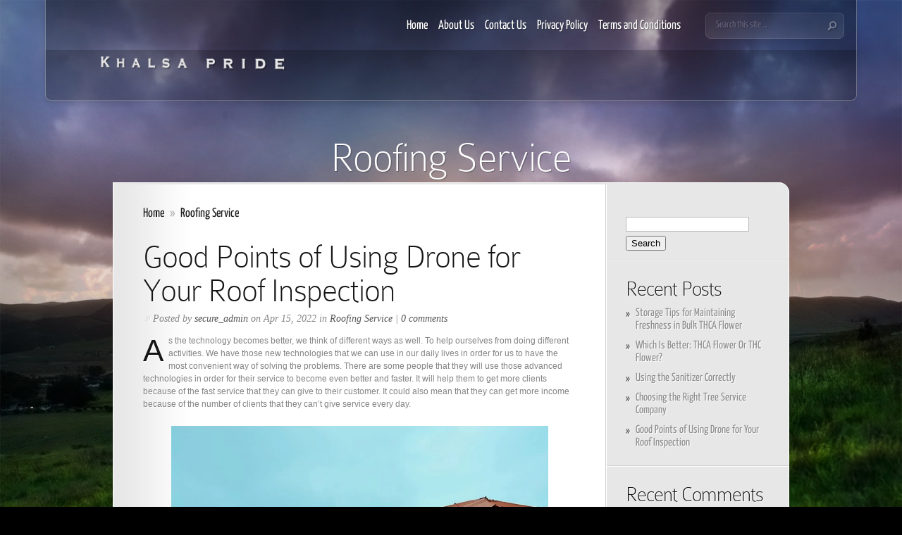

--- FILE ---
content_type: text/html; charset=UTF-8
request_url: https://khalsapride.com/category/roofing-service/
body_size: 12936
content:
<!DOCTYPE html PUBLIC "-//W3C//DTD XHTML 1.0 Transitional//EN" "http://www.w3.org/TR/xhtml1/DTD/xhtml1-transitional.dtd">
<html xmlns="http://www.w3.org/1999/xhtml" lang="en-US">
<head profile="http://gmpg.org/xfn/11">
<meta http-equiv="Content-Type" content="text/html; charset=UTF-8" />

<link data-optimized="1" rel="stylesheet" href="https://khalsapride.com/wp-content/litespeed/css/de28e8dfe422fbb845c42fa5e5d4a651.css?ver=4a651" type="text/css" media="screen" />
<link data-optimized="1" href='https://khalsapride.com/wp-content/litespeed/css/a6b6169d3a8b8005353613d1dedca053.css?ver=ca053' rel='stylesheet' type='text/css'/>
<link rel="pingback" href="https://khalsapride.com/xmlrpc.php" />

<!--[if lt IE 7]>
	<link rel="stylesheet" type="text/css" href="https://khalsapride.com/wp-content/themes/InStyle/css/ie6style.css" />
	<script type="text/javascript" src="https://khalsapride.com/wp-content/themes/InStyle/js/DD_belatedPNG_0.0.8a-min.js"></script>
	<script type="text/javascript">DD_belatedPNG.fix('img#logo, a.readmore, a.readmore span, #header, span.overlay, #search-form, ul.nav ul, ul.nav span.top-arrow, ul.nav ul li a:hover, #content-top, #content-bottom, span.post-overlay, span.avatar-overlay, .comment-arrow, .service-top, .service-description-bottom, .service-description');</script>
<![endif]-->
<!--[if IE 7]>
	<link rel="stylesheet" type="text/css" href="https://khalsapride.com/wp-content/themes/InStyle/css/ie7style.css" />
<![endif]-->
<!--[if IE 8]>
	<link rel="stylesheet" type="text/css" href="https://khalsapride.com/wp-content/themes/InStyle/css/ie8style.css" />
<![endif]-->

<script type="text/javascript">
	document.documentElement.className = 'js';
</script>

<script>var et_site_url='https://khalsapride.com';var et_post_id='global';function et_core_page_resource_fallback(a,b){"undefined"===typeof b&&(b=a.sheet.cssRules&&0===a.sheet.cssRules.length);b&&(a.onerror=null,a.onload=null,a.href?a.href=et_site_url+"/?et_core_page_resource="+a.id+et_post_id:a.src&&(a.src=et_site_url+"/?et_core_page_resource="+a.id+et_post_id))}
</script><title>Roofing Service | Khalsapride</title>
<meta name='robots' content='max-image-preview:large' />
<link rel='dns-prefetch' href='//fonts.googleapis.com' />
<link rel="alternate" type="application/rss+xml" title="Khalsapride &raquo; Feed" href="https://khalsapride.com/feed/" />
<link rel="alternate" type="application/rss+xml" title="Khalsapride &raquo; Comments Feed" href="https://khalsapride.com/comments/feed/" />
<link rel="alternate" type="application/rss+xml" title="Khalsapride &raquo; Roofing Service Category Feed" href="https://khalsapride.com/category/roofing-service/feed/" />
<meta content="InStyle v.4.0.9" name="generator"/><style id='wp-img-auto-sizes-contain-inline-css' type='text/css'>img:is([sizes=auto i],[sizes^="auto," i]){contain-intrinsic-size:3000px 1500px}</style>

<style id='wp-emoji-styles-inline-css' type='text/css'>img.wp-smiley,img.emoji{display:inline!important;border:none!important;box-shadow:none!important;height:1em!important;width:1em!important;margin:0 0.07em!important;vertical-align:-0.1em!important;background:none!important;padding:0!important}</style>
<link data-optimized="1" rel='stylesheet' id='wp-block-library-css' href='https://khalsapride.com/wp-content/litespeed/css/10e166642dfad860c8b08d936f8fe2e0.css?ver=f15c5' type='text/css' media='all' />
<style id='wp-block-image-inline-css' type='text/css'>
.wp-block-image>a,.wp-block-image>figure>a{display:inline-block}.wp-block-image img{box-sizing:border-box;height:auto;max-width:100%;vertical-align:bottom}@media not (prefers-reduced-motion){.wp-block-image img.hide{visibility:hidden}.wp-block-image img.show{animation:show-content-image .4s}}.wp-block-image[style*=border-radius] img,.wp-block-image[style*=border-radius]>a{border-radius:inherit}.wp-block-image.has-custom-border img{box-sizing:border-box}.wp-block-image.aligncenter{text-align:center}.wp-block-image.alignfull>a,.wp-block-image.alignwide>a{width:100%}.wp-block-image.alignfull img,.wp-block-image.alignwide img{height:auto;width:100%}.wp-block-image .aligncenter,.wp-block-image .alignleft,.wp-block-image .alignright,.wp-block-image.aligncenter,.wp-block-image.alignleft,.wp-block-image.alignright{display:table}.wp-block-image .aligncenter>figcaption,.wp-block-image .alignleft>figcaption,.wp-block-image .alignright>figcaption,.wp-block-image.aligncenter>figcaption,.wp-block-image.alignleft>figcaption,.wp-block-image.alignright>figcaption{caption-side:bottom;display:table-caption}.wp-block-image .alignleft{float:left;margin:.5em 1em .5em 0}.wp-block-image .alignright{float:right;margin:.5em 0 .5em 1em}.wp-block-image .aligncenter{margin-left:auto;margin-right:auto}.wp-block-image :where(figcaption){margin-bottom:1em;margin-top:.5em}.wp-block-image.is-style-circle-mask img{border-radius:9999px}@supports ((-webkit-mask-image:none) or (mask-image:none)) or (-webkit-mask-image:none){.wp-block-image.is-style-circle-mask img{border-radius:0;-webkit-mask-image:url('data:image/svg+xml;utf8,<svg viewBox="0 0 100 100" xmlns="http://www.w3.org/2000/svg"><circle cx="50" cy="50" r="50"/></svg>');mask-image:url('data:image/svg+xml;utf8,<svg viewBox="0 0 100 100" xmlns="http://www.w3.org/2000/svg"><circle cx="50" cy="50" r="50"/></svg>');mask-mode:alpha;-webkit-mask-position:center;mask-position:center;-webkit-mask-repeat:no-repeat;mask-repeat:no-repeat;-webkit-mask-size:contain;mask-size:contain}}:root :where(.wp-block-image.is-style-rounded img,.wp-block-image .is-style-rounded img){border-radius:9999px}.wp-block-image figure{margin:0}.wp-lightbox-container{display:flex;flex-direction:column;position:relative}.wp-lightbox-container img{cursor:zoom-in}.wp-lightbox-container img:hover+button{opacity:1}.wp-lightbox-container button{align-items:center;backdrop-filter:blur(16px) saturate(180%);background-color:#5a5a5a40;border:none;border-radius:4px;cursor:zoom-in;display:flex;height:20px;justify-content:center;opacity:0;padding:0;position:absolute;right:16px;text-align:center;top:16px;width:20px;z-index:100}@media not (prefers-reduced-motion){.wp-lightbox-container button{transition:opacity .2s ease}}.wp-lightbox-container button:focus-visible{outline:3px auto #5a5a5a40;outline:3px auto -webkit-focus-ring-color;outline-offset:3px}.wp-lightbox-container button:hover{cursor:pointer;opacity:1}.wp-lightbox-container button:focus{opacity:1}.wp-lightbox-container button:focus,.wp-lightbox-container button:hover,.wp-lightbox-container button:not(:hover):not(:active):not(.has-background){background-color:#5a5a5a40;border:none}.wp-lightbox-overlay{box-sizing:border-box;cursor:zoom-out;height:100vh;left:0;overflow:hidden;position:fixed;top:0;visibility:hidden;width:100%;z-index:100000}.wp-lightbox-overlay .close-button{align-items:center;cursor:pointer;display:flex;justify-content:center;min-height:40px;min-width:40px;padding:0;position:absolute;right:calc(env(safe-area-inset-right) + 16px);top:calc(env(safe-area-inset-top) + 16px);z-index:5000000}.wp-lightbox-overlay .close-button:focus,.wp-lightbox-overlay .close-button:hover,.wp-lightbox-overlay .close-button:not(:hover):not(:active):not(.has-background){background:none;border:none}.wp-lightbox-overlay .lightbox-image-container{height:var(--wp--lightbox-container-height);left:50%;overflow:hidden;position:absolute;top:50%;transform:translate(-50%,-50%);transform-origin:top left;width:var(--wp--lightbox-container-width);z-index:9999999999}.wp-lightbox-overlay .wp-block-image{align-items:center;box-sizing:border-box;display:flex;height:100%;justify-content:center;margin:0;position:relative;transform-origin:0 0;width:100%;z-index:3000000}.wp-lightbox-overlay .wp-block-image img{height:var(--wp--lightbox-image-height);min-height:var(--wp--lightbox-image-height);min-width:var(--wp--lightbox-image-width);width:var(--wp--lightbox-image-width)}.wp-lightbox-overlay .wp-block-image figcaption{display:none}.wp-lightbox-overlay button{background:none;border:none}.wp-lightbox-overlay .scrim{background-color:#fff;height:100%;opacity:.9;position:absolute;width:100%;z-index:2000000}.wp-lightbox-overlay.active{visibility:visible}@media not (prefers-reduced-motion){.wp-lightbox-overlay.active{animation:turn-on-visibility .25s both}.wp-lightbox-overlay.active img{animation:turn-on-visibility .35s both}.wp-lightbox-overlay.show-closing-animation:not(.active){animation:turn-off-visibility .35s both}.wp-lightbox-overlay.show-closing-animation:not(.active) img{animation:turn-off-visibility .25s both}.wp-lightbox-overlay.zoom.active{animation:none;opacity:1;visibility:visible}.wp-lightbox-overlay.zoom.active .lightbox-image-container{animation:lightbox-zoom-in .4s}.wp-lightbox-overlay.zoom.active .lightbox-image-container img{animation:none}.wp-lightbox-overlay.zoom.active .scrim{animation:turn-on-visibility .4s forwards}.wp-lightbox-overlay.zoom.show-closing-animation:not(.active){animation:none}.wp-lightbox-overlay.zoom.show-closing-animation:not(.active) .lightbox-image-container{animation:lightbox-zoom-out .4s}.wp-lightbox-overlay.zoom.show-closing-animation:not(.active) .lightbox-image-container img{animation:none}.wp-lightbox-overlay.zoom.show-closing-animation:not(.active) .scrim{animation:turn-off-visibility .4s forwards}}@keyframes show-content-image{0%{visibility:hidden}99%{visibility:hidden}to{visibility:visible}}@keyframes turn-on-visibility{0%{opacity:0}to{opacity:1}}@keyframes turn-off-visibility{0%{opacity:1;visibility:visible}99%{opacity:0;visibility:visible}to{opacity:0;visibility:hidden}}@keyframes lightbox-zoom-in{0%{transform:translate(calc((-100vw + var(--wp--lightbox-scrollbar-width))/2 + var(--wp--lightbox-initial-left-position)),calc(-50vh + var(--wp--lightbox-initial-top-position))) scale(var(--wp--lightbox-scale))}to{transform:translate(-50%,-50%) scale(1)}}@keyframes lightbox-zoom-out{0%{transform:translate(-50%,-50%) scale(1);visibility:visible}99%{visibility:visible}to{transform:translate(calc((-100vw + var(--wp--lightbox-scrollbar-width))/2 + var(--wp--lightbox-initial-left-position)),calc(-50vh + var(--wp--lightbox-initial-top-position))) scale(var(--wp--lightbox-scale));visibility:hidden}}
/*# sourceURL=https://khalsapride.com/wp-includes/blocks/image/style.min.css */
</style>
<style id='wp-block-paragraph-inline-css' type='text/css'>.is-small-text{font-size:.875em}.is-regular-text{font-size:1em}.is-large-text{font-size:2.25em}.is-larger-text{font-size:3em}.has-drop-cap:not(:focus):first-letter{float:left;font-size:8.4em;font-style:normal;font-weight:100;line-height:.68;margin:.05em .1em 0 0;text-transform:uppercase}body.rtl .has-drop-cap:not(:focus):first-letter{float:none;margin-left:.1em}p.has-drop-cap.has-background{overflow:hidden}:root :where(p.has-background){padding:1.25em 2.375em}:where(p.has-text-color:not(.has-link-color)) a{color:inherit}p.has-text-align-left[style*="writing-mode:vertical-lr"],p.has-text-align-right[style*="writing-mode:vertical-rl"]{rotate:180deg}</style>
<style id='global-styles-inline-css' type='text/css'>:root{--wp--preset--aspect-ratio--square:1;--wp--preset--aspect-ratio--4-3:4/3;--wp--preset--aspect-ratio--3-4:3/4;--wp--preset--aspect-ratio--3-2:3/2;--wp--preset--aspect-ratio--2-3:2/3;--wp--preset--aspect-ratio--16-9:16/9;--wp--preset--aspect-ratio--9-16:9/16;--wp--preset--color--black:#000000;--wp--preset--color--cyan-bluish-gray:#abb8c3;--wp--preset--color--white:#ffffff;--wp--preset--color--pale-pink:#f78da7;--wp--preset--color--vivid-red:#cf2e2e;--wp--preset--color--luminous-vivid-orange:#ff6900;--wp--preset--color--luminous-vivid-amber:#fcb900;--wp--preset--color--light-green-cyan:#7bdcb5;--wp--preset--color--vivid-green-cyan:#00d084;--wp--preset--color--pale-cyan-blue:#8ed1fc;--wp--preset--color--vivid-cyan-blue:#0693e3;--wp--preset--color--vivid-purple:#9b51e0;--wp--preset--gradient--vivid-cyan-blue-to-vivid-purple:linear-gradient(135deg,rgb(6,147,227) 0%,rgb(155,81,224) 100%);--wp--preset--gradient--light-green-cyan-to-vivid-green-cyan:linear-gradient(135deg,rgb(122,220,180) 0%,rgb(0,208,130) 100%);--wp--preset--gradient--luminous-vivid-amber-to-luminous-vivid-orange:linear-gradient(135deg,rgb(252,185,0) 0%,rgb(255,105,0) 100%);--wp--preset--gradient--luminous-vivid-orange-to-vivid-red:linear-gradient(135deg,rgb(255,105,0) 0%,rgb(207,46,46) 100%);--wp--preset--gradient--very-light-gray-to-cyan-bluish-gray:linear-gradient(135deg,rgb(238,238,238) 0%,rgb(169,184,195) 100%);--wp--preset--gradient--cool-to-warm-spectrum:linear-gradient(135deg,rgb(74,234,220) 0%,rgb(151,120,209) 20%,rgb(207,42,186) 40%,rgb(238,44,130) 60%,rgb(251,105,98) 80%,rgb(254,248,76) 100%);--wp--preset--gradient--blush-light-purple:linear-gradient(135deg,rgb(255,206,236) 0%,rgb(152,150,240) 100%);--wp--preset--gradient--blush-bordeaux:linear-gradient(135deg,rgb(254,205,165) 0%,rgb(254,45,45) 50%,rgb(107,0,62) 100%);--wp--preset--gradient--luminous-dusk:linear-gradient(135deg,rgb(255,203,112) 0%,rgb(199,81,192) 50%,rgb(65,88,208) 100%);--wp--preset--gradient--pale-ocean:linear-gradient(135deg,rgb(255,245,203) 0%,rgb(182,227,212) 50%,rgb(51,167,181) 100%);--wp--preset--gradient--electric-grass:linear-gradient(135deg,rgb(202,248,128) 0%,rgb(113,206,126) 100%);--wp--preset--gradient--midnight:linear-gradient(135deg,rgb(2,3,129) 0%,rgb(40,116,252) 100%);--wp--preset--font-size--small:13px;--wp--preset--font-size--medium:20px;--wp--preset--font-size--large:36px;--wp--preset--font-size--x-large:42px;--wp--preset--spacing--20:0.44rem;--wp--preset--spacing--30:0.67rem;--wp--preset--spacing--40:1rem;--wp--preset--spacing--50:1.5rem;--wp--preset--spacing--60:2.25rem;--wp--preset--spacing--70:3.38rem;--wp--preset--spacing--80:5.06rem;--wp--preset--shadow--natural:6px 6px 9px rgba(0, 0, 0, 0.2);--wp--preset--shadow--deep:12px 12px 50px rgba(0, 0, 0, 0.4);--wp--preset--shadow--sharp:6px 6px 0px rgba(0, 0, 0, 0.2);--wp--preset--shadow--outlined:6px 6px 0px -3px rgb(255, 255, 255), 6px 6px rgb(0, 0, 0);--wp--preset--shadow--crisp:6px 6px 0px rgb(0, 0, 0)}:where(.is-layout-flex){gap:.5em}:where(.is-layout-grid){gap:.5em}body .is-layout-flex{display:flex}.is-layout-flex{flex-wrap:wrap;align-items:center}.is-layout-flex>:is(*,div){margin:0}body .is-layout-grid{display:grid}.is-layout-grid>:is(*,div){margin:0}:where(.wp-block-columns.is-layout-flex){gap:2em}:where(.wp-block-columns.is-layout-grid){gap:2em}:where(.wp-block-post-template.is-layout-flex){gap:1.25em}:where(.wp-block-post-template.is-layout-grid){gap:1.25em}.has-black-color{color:var(--wp--preset--color--black)!important}.has-cyan-bluish-gray-color{color:var(--wp--preset--color--cyan-bluish-gray)!important}.has-white-color{color:var(--wp--preset--color--white)!important}.has-pale-pink-color{color:var(--wp--preset--color--pale-pink)!important}.has-vivid-red-color{color:var(--wp--preset--color--vivid-red)!important}.has-luminous-vivid-orange-color{color:var(--wp--preset--color--luminous-vivid-orange)!important}.has-luminous-vivid-amber-color{color:var(--wp--preset--color--luminous-vivid-amber)!important}.has-light-green-cyan-color{color:var(--wp--preset--color--light-green-cyan)!important}.has-vivid-green-cyan-color{color:var(--wp--preset--color--vivid-green-cyan)!important}.has-pale-cyan-blue-color{color:var(--wp--preset--color--pale-cyan-blue)!important}.has-vivid-cyan-blue-color{color:var(--wp--preset--color--vivid-cyan-blue)!important}.has-vivid-purple-color{color:var(--wp--preset--color--vivid-purple)!important}.has-black-background-color{background-color:var(--wp--preset--color--black)!important}.has-cyan-bluish-gray-background-color{background-color:var(--wp--preset--color--cyan-bluish-gray)!important}.has-white-background-color{background-color:var(--wp--preset--color--white)!important}.has-pale-pink-background-color{background-color:var(--wp--preset--color--pale-pink)!important}.has-vivid-red-background-color{background-color:var(--wp--preset--color--vivid-red)!important}.has-luminous-vivid-orange-background-color{background-color:var(--wp--preset--color--luminous-vivid-orange)!important}.has-luminous-vivid-amber-background-color{background-color:var(--wp--preset--color--luminous-vivid-amber)!important}.has-light-green-cyan-background-color{background-color:var(--wp--preset--color--light-green-cyan)!important}.has-vivid-green-cyan-background-color{background-color:var(--wp--preset--color--vivid-green-cyan)!important}.has-pale-cyan-blue-background-color{background-color:var(--wp--preset--color--pale-cyan-blue)!important}.has-vivid-cyan-blue-background-color{background-color:var(--wp--preset--color--vivid-cyan-blue)!important}.has-vivid-purple-background-color{background-color:var(--wp--preset--color--vivid-purple)!important}.has-black-border-color{border-color:var(--wp--preset--color--black)!important}.has-cyan-bluish-gray-border-color{border-color:var(--wp--preset--color--cyan-bluish-gray)!important}.has-white-border-color{border-color:var(--wp--preset--color--white)!important}.has-pale-pink-border-color{border-color:var(--wp--preset--color--pale-pink)!important}.has-vivid-red-border-color{border-color:var(--wp--preset--color--vivid-red)!important}.has-luminous-vivid-orange-border-color{border-color:var(--wp--preset--color--luminous-vivid-orange)!important}.has-luminous-vivid-amber-border-color{border-color:var(--wp--preset--color--luminous-vivid-amber)!important}.has-light-green-cyan-border-color{border-color:var(--wp--preset--color--light-green-cyan)!important}.has-vivid-green-cyan-border-color{border-color:var(--wp--preset--color--vivid-green-cyan)!important}.has-pale-cyan-blue-border-color{border-color:var(--wp--preset--color--pale-cyan-blue)!important}.has-vivid-cyan-blue-border-color{border-color:var(--wp--preset--color--vivid-cyan-blue)!important}.has-vivid-purple-border-color{border-color:var(--wp--preset--color--vivid-purple)!important}.has-vivid-cyan-blue-to-vivid-purple-gradient-background{background:var(--wp--preset--gradient--vivid-cyan-blue-to-vivid-purple)!important}.has-light-green-cyan-to-vivid-green-cyan-gradient-background{background:var(--wp--preset--gradient--light-green-cyan-to-vivid-green-cyan)!important}.has-luminous-vivid-amber-to-luminous-vivid-orange-gradient-background{background:var(--wp--preset--gradient--luminous-vivid-amber-to-luminous-vivid-orange)!important}.has-luminous-vivid-orange-to-vivid-red-gradient-background{background:var(--wp--preset--gradient--luminous-vivid-orange-to-vivid-red)!important}.has-very-light-gray-to-cyan-bluish-gray-gradient-background{background:var(--wp--preset--gradient--very-light-gray-to-cyan-bluish-gray)!important}.has-cool-to-warm-spectrum-gradient-background{background:var(--wp--preset--gradient--cool-to-warm-spectrum)!important}.has-blush-light-purple-gradient-background{background:var(--wp--preset--gradient--blush-light-purple)!important}.has-blush-bordeaux-gradient-background{background:var(--wp--preset--gradient--blush-bordeaux)!important}.has-luminous-dusk-gradient-background{background:var(--wp--preset--gradient--luminous-dusk)!important}.has-pale-ocean-gradient-background{background:var(--wp--preset--gradient--pale-ocean)!important}.has-electric-grass-gradient-background{background:var(--wp--preset--gradient--electric-grass)!important}.has-midnight-gradient-background{background:var(--wp--preset--gradient--midnight)!important}.has-small-font-size{font-size:var(--wp--preset--font-size--small)!important}.has-medium-font-size{font-size:var(--wp--preset--font-size--medium)!important}.has-large-font-size{font-size:var(--wp--preset--font-size--large)!important}.has-x-large-font-size{font-size:var(--wp--preset--font-size--x-large)!important}</style>

<style id='classic-theme-styles-inline-css' type='text/css'>
/*! This file is auto-generated */
.wp-block-button__link{color:#fff;background-color:#32373c;border-radius:9999px;box-shadow:none;text-decoration:none;padding:calc(.667em + 2px) calc(1.333em + 2px);font-size:1.125em}.wp-block-file__button{background:#32373c;color:#fff;text-decoration:none}</style>
<link data-optimized="1" rel='stylesheet' id='et-gf--css' href='https://khalsapride.com/wp-content/litespeed/css/7ee73d167a9d695e5187cd8248e7d225.css?ver=7d225' type='text/css' media='all' />
<link data-optimized="1" rel='stylesheet' id='et-shortcodes-css-css' href='https://khalsapride.com/wp-content/litespeed/css/e39f88adf164d5802338eee8584f263c.css?ver=d158a' type='text/css' media='all' />
<link data-optimized="1" rel='stylesheet' id='magnific_popup-css' href='https://khalsapride.com/wp-content/litespeed/css/b805f97676331849855547f9cef7c45b.css?ver=178a3' type='text/css' media='screen' />
<link data-optimized="1" rel='stylesheet' id='et_page_templates-css' href='https://khalsapride.com/wp-content/litespeed/css/94948ecc1630b20573b5d3f665db7731.css?ver=baea7' type='text/css' media='screen' />
<script type="text/javascript" src="https://khalsapride.com/wp-includes/js/jquery/jquery.min.js?ver=3.7.1" id="jquery-core-js"></script>
<script type="text/javascript" src="https://khalsapride.com/wp-includes/js/jquery/jquery-migrate.min.js?ver=3.4.1" id="jquery-migrate-js"></script>
<link rel="https://api.w.org/" href="https://khalsapride.com/wp-json/" /><link rel="alternate" title="JSON" type="application/json" href="https://khalsapride.com/wp-json/wp/v2/categories/5" /><link rel="EditURI" type="application/rsd+xml" title="RSD" href="https://khalsapride.com/xmlrpc.php?rsd" />
<meta name="generator" content="WordPress 6.9" />
<!-- used in scripts --><meta name="et_bg_image_speed" content="8000" /><meta name="et_service_image_speed" content="1000" /><meta name="et_disable_toptier" content="0" />		<style type="text/css">h1,h2,h3,h4,h5,h6,.slide h2.title,.slide p,h1.category-title,p.category-tagline,.widget h3.widgettitle,.comment-meta,h2.post-title,h3#comments,.entry h1,.entry h2,.entry h3,.entry h4,.entry h5,.entry h6,#reply-title,#trackbacks-title,.slide h2.title span,.slide p span,p.category-tagline span,span.drop-caps,.wp-pagenavi span{font-family:'',}body{font-family:'',}</style>
	<style type="text/css">.recentcomments a{display:inline!important;padding:0!important;margin:0!important}</style>	<style type="text/css">#et_pt_portfolio_gallery{margin-left:-11px}.et_pt_portfolio_item{margin-left:23px}.et_portfolio_small{margin-left:-39px!important}.et_portfolio_small .et_pt_portfolio_item{margin-left:31px!important}.et_portfolio_large{margin-left:-20px!important}.et_portfolio_large .et_pt_portfolio_item{margin-left:6px!important}</style>

</head>
<body class="archive category category-roofing-service category-5 wp-theme-InStyle et_dropcaps_enabled et_includes_sidebar">
	<div id="background">
		<div id="backgrounds">
			<img src="https://khalsapride.com/wp-content/themes/InStyle/images/clouds.jpg" alt=""/><img src="https://khalsapride.com/wp-content/themes/InStyle/images/landscape.jpg" alt=""/>		</div> <!-- end #backgrounds -->

		<div id="header" class="clearfix">
			<a href="https://khalsapride.com/">				<img src="https://khalsapride.com/wp-content/uploads/2021/06/1.png.webp" alt="Khalsapride" id="logo"/>
			</a>
			<div id="header-right">
				<ul id="top-menu" class="nav"><li id="menu-item-20" class="menu-item menu-item-type-custom menu-item-object-custom menu-item-home menu-item-20"><a href="https://khalsapride.com/">Home</a></li>
<li id="menu-item-21" class="menu-item menu-item-type-post_type menu-item-object-page menu-item-21"><a href="https://khalsapride.com/about-us/">About Us</a></li>
<li id="menu-item-22" class="menu-item menu-item-type-post_type menu-item-object-page menu-item-22"><a href="https://khalsapride.com/contact-us/">Contact Us</a></li>
<li id="menu-item-23" class="menu-item menu-item-type-post_type menu-item-object-page menu-item-23"><a href="https://khalsapride.com/privacy-policy/">Privacy Policy</a></li>
<li id="menu-item-24" class="menu-item menu-item-type-post_type menu-item-object-page menu-item-24"><a href="https://khalsapride.com/terms-and-conditions/">Terms and Conditions</a></li>
</ul>
				<div id="search-form">
					<form method="get" id="searchform" action="https://khalsapride.com/">
						<input type="text" value="Search this site..." name="s" id="searchinput" />
						<input type="image" src="https://khalsapride.com/wp-content/themes/InStyle/images/search_btn.png" id="searchsubmit" />
					</form>
				</div> <!-- end #search-form -->
			</div> <!-- end #header-right -->
		</div> <!-- end #header -->

		<div id="container">

	<h1 class="category-title">Roofing Service</h1>

	<div id="content-top"></div>
	<div id="content" class="clearfix">
		<div id="content-area">
			<div id="breadcrumbs">

					<a href="https://khalsapride.com/">Home</a> <span class="raquo">&raquo;</span>

									Roofing Service					
</div> <!-- end #breadcrumbs -->
			
							<div class="post clearfix">
					<h2 class="post-title"><a href="https://khalsapride.com/good-points-of-using-drone-for-your-roof-inspection/">Good Points of Using Drone for Your Roof Inspection</a></h2>
						<p class="meta-info"><span class="raquo">&raquo;</span>Posted  by <a href="https://khalsapride.com/author/wpg_skipdarcy/" title="Posts by secure_admin" rel="author">secure_admin</a> on Apr 15, 2022 in <a href="https://khalsapride.com/category/roofing-service/" rel="category tag">Roofing Service</a> | <a href="https://khalsapride.com/good-points-of-using-drone-for-your-roof-inspection/#respond">0 comments</a></p>

					
					
					<div class="description">
													
<p>As the technology becomes better, we think of different ways as well. To help ourselves from doing different activities. We have those new technologies that we can use in our daily lives in order for us to have the most convenient way of solving the problems. There are some people that they will use those advanced technologies in order for their service to become even better and faster. It will help them to get more clients because of the fast service that they can give to their customer. It could also mean that they can get more income because of the number of clients that they can&#8217;t give service every day.&nbsp;</p>



<figure class="wp-block-image size-full"><img fetchpriority="high" decoding="async" width="910" height="603" src="https://khalsapride.com/wp-content/uploads/2022/04/image.jpeg.webp" alt="" class="wp-image-57" srcset="https://khalsapride.com/wp-content/uploads/2022/04/image.jpeg.webp 910w, https://khalsapride.com/wp-content/uploads/2022/04/image-300x199.jpeg.webp 300w, https://khalsapride.com/wp-content/uploads/2022/04/image-768x509.jpeg.webp 768w, https://khalsapride.com/wp-content/uploads/2022/04/image-207x136.jpeg.webp 207w, https://khalsapride.com/wp-content/uploads/2022/04/image-140x94.jpeg.webp 140w" sizes="(max-width: 910px) 100vw, 910px" /></figure>



<p>For an ordinary person, it would be very hard for them to invest in those kinds of materials. They believe that it&#8217;s better for them to hire a company in order for them to solve the inspection problem of the roof. There are some people that they&#8217;re not very confident when it comes to choosing the companies because of the price difference. If you are one of them, then you have to know how you can help yourself to save more money when it comes to the inspection of your roof every month.&nbsp;</p>



<p>Since we are living in a modern world, then we can always use those advanced apps that we can download. It will help us to get to know more of the different ways to replace a roof, or even to repair the problems of our ceiling. If you are not confident then you can check some tutorials online so that you have the proper guide of making them even better when using it. One of them is the drone that can be used when it comes to your inspection.&nbsp;</p>



<p>It&#8217;ll make you feel safe that you don&#8217;t have to go to the top of your roof just to check the problems of your roof or to whether to clean it. It means that you don&#8217;t need a ladder in order for you to have the complete picture of what is happening there. Remember that there are tendencies that you may fall down because of the ladder. That is not that very stable. This one can result to injuries and even fracture bones. If you have a very high house like three floors. This one is recommended to use because it can give you the safer way of getting there.&nbsp;</p>



<p>Another good thing that you can actually get here is the data and information that is actually captured once the drone is flying on the top of your house, you can get the result even quicker this time because you don&#8217;t have to manually write this one down. You can take a video so that you can watch it later or you can let those professional watched videos in order for them to check the problem. You can save your money now from hiring those people. You can hire <a href="https://mcmservicesinc.com/" target="_blank" rel="noreferrer noopener">roofing contractor in Trenton MI</a> after that to fix the problems of your house roof.&nbsp;&nbsp;</p>
											</div> 	<!-- end .description-->
					<a href="https://khalsapride.com/good-points-of-using-drone-for-your-roof-inspection/" class="readmore"><span>read more</span></a>
				</div> <!-- end .post -->
							<div class="post clearfix">
					<h2 class="post-title"><a href="https://khalsapride.com/how-to-find-the-best-roofers-in-your-area/">How to Find the Best Roofers in Your Area</a></h2>
						<p class="meta-info"><span class="raquo">&raquo;</span>Posted  by <a href="https://khalsapride.com/author/wpg_skipdarcy/" title="Posts by secure_admin" rel="author">secure_admin</a> on Oct 29, 2021 in <a href="https://khalsapride.com/category/roofing-service/" rel="category tag">Roofing Service</a> | <a href="https://khalsapride.com/how-to-find-the-best-roofers-in-your-area/#respond">0 comments</a></p>

					
					
					<div class="description">
													
<p>Roofs need regular repairs and maintenance. Without it, the material used won’t maximize its lifespan and you might end up replacing your roof earlier than expected. It’s necessary for you to find roofing experts who can give your roof a thorough assessment, then repair or replace it as necessary.??&nbsp;</p>



<figure class="wp-block-image size-large"><img decoding="async" width="815" height="544" src="https://khalsapride.com/wp-content/uploads/2021/10/image.jpeg.webp" alt="" class="wp-image-52" srcset="https://khalsapride.com/wp-content/uploads/2021/10/image.jpeg.webp 815w, https://khalsapride.com/wp-content/uploads/2021/10/image-300x200.jpeg.webp 300w, https://khalsapride.com/wp-content/uploads/2021/10/image-768x513.jpeg.webp 768w, https://khalsapride.com/wp-content/uploads/2021/10/image-140x94.jpeg.webp 140w" sizes="(max-width: 815px) 100vw, 815px" /></figure>



<p>Working with the best roofing contractors will definitely work to your advantage. By getting quality services, you’re assured of top-notch services from the start of the project all the way to the end. There are certain parameters that indicate whether the contractor you’re talking to is the leader in the field because the best ones always assure all their clients of the following:?&nbsp;</p>



<p>1. They use the highest quality roofing materials.?&nbsp;</p>



<p>Roofs are expected to last for a decade or so. If your roof is leaking only after five years, then there may be something wrong with the materials used or it’s not well-maintained. Either way, the best roofing contractor will tell you exactly what needs to be done to extend the lifespan of your roof.??&nbsp;</p>



<p>2. They give a good warranty.?&nbsp;</p>



<p>It’s not enough that you get a nice-looking roof after the project’s completion. It’s also necessary that you get a written warranty against material or installation defects. Reputable roofing companies have no issues about giving warranties because they are known to stand by their work.?&nbsp;</p>



<p>3. They provide superb craftsmanship.??&nbsp;</p>



<p>The years of experience in the roofing industry give a professional the flair of completing the job faster and better than anybody else. Craftsmanship is mostly developed through the many years of?working in the trade. If you’re replacing your roof to improve the curb appeal of your home, then you should go straight to the pros to get the look that you wanted.?&nbsp;</p>



<p>4. They offer value-added services.??&nbsp;</p>



<p>There are many things that you can take advantage of aside from just roof installation. Roofing companies that have been in the industry for too long offer a range of other services that you can take advantage of, thus making them the one-stop shop for all your roofing needs. Some of the other services they offer are waterproofing, gutter installation, and roof cleaning.? </p>



<p>5. They look after your best interests.??&nbsp;</p>



<p>It’s fairly easy for businesses to take advantage of every situation so they can make more money out of the deal. But the best roofers are those that would prioritize the needs of their customers over theirs. That’s what you can expect if you work only with the best roofing companies in your area.??&nbsp;</p>



<p>If you need help in finding the best roofing contractors Fort Myers, simply make a quick search on the internet and you’ll find dozens of options. However, you have to be very careful in choosing a service provider from the list. You want to do a background check first and talk to one of their staff to gauge their expertise on the project you have at hand. That’s how you can possibly find the best roofers in your area.? </p>
											</div> 	<!-- end .description-->
					<a href="https://khalsapride.com/how-to-find-the-best-roofers-in-your-area/" class="readmore"><span>read more</span></a>
				</div> <!-- end .post -->
							<div class="post clearfix">
					<h2 class="post-title"><a href="https://khalsapride.com/can-you-have-your-roof-installed-during-winter/">Can You Have Your Roof Installed During Winter?</a></h2>
						<p class="meta-info"><span class="raquo">&raquo;</span>Posted  by <a href="https://khalsapride.com/author/wpg_skipdarcy/" title="Posts by secure_admin" rel="author">secure_admin</a> on Oct 9, 2021 in <a href="https://khalsapride.com/category/roofing-service/" rel="category tag">Roofing Service</a> | <a href="https://khalsapride.com/can-you-have-your-roof-installed-during-winter/#respond">0 comments</a></p>

					
					
					<div class="description">
													
<p>It is freezing outside; your roof gets covered with snow and you believe that you possibly have a roof leak. We are currently living in an erratic climate and weather and there are times when we cannot detect the damage done on our roof until the snow starts to fall. In some cases, the requirement to get new roofing gets delayed and the winter comes a lot faster than anticipated. What do you do when a new?roof repair?or newly installed roof amid the winter season? Here are some tips you can consider from the roofing pros:? </p>


<div class="wp-block-image">
<figure class="aligncenter size-large is-resized"><img decoding="async" src="https://khalsapride.com/wp-content/uploads/2021/10/image.png.webp" alt="" class="wp-image-47" width="594" height="395" srcset="https://khalsapride.com/wp-content/uploads/2021/10/image.png.webp 1024w, https://khalsapride.com/wp-content/uploads/2021/10/image-300x200.png.webp 300w, https://khalsapride.com/wp-content/uploads/2021/10/image-768x512.png.webp 768w, https://khalsapride.com/wp-content/uploads/2021/10/image-140x94.png.webp 140w" sizes="(max-width: 594px) 100vw, 594px" /></figure>
</div>


<p>Do not DIY and leave this job to the experts?&nbsp;</p>



<p>Basically, this roof job can become hazardous. At this time, your roof will more likely be concealed with snow and are not trained to walk on it expertly or merely walking on a sloped and slippery service. But, if you hire the experts, they already?have the right safety hear, winter wear, and the experiences that can really be helpful especially on a slippery and snowy roof.??&nbsp;</p>



<p>The experts already know how to eliminate the snow safely or break away an ice dam to reach the surface without damaging your soffits, gutters, or shingles. Apart from that, they will be using the right tools to have the job done right the first time. Also, they are knowledgeable on the right means of using the tools in freezing climates and how to take for them.??&nbsp;</p>



<p>Freezing climate can impact how shingles seal with each other. An expert roofing service provider will do what it takes to make sure that the shingles are properly bonded. During the winter season, a roofer will&nbsp;probably utilize six nails rather than just 4 as mandated by other producers to put some more wind resistance and protection.??&nbsp;</p>



<p>Expert roofers are also trained in dealing with shingles in colder weather. Asphaltic material within a shingle will be more challenging to cut and bend and can be simpler to break. An expert roofer is guaranteed to have the proper experience when it comes to dealing with the materials in this condition, which causes wasted materials or less damage.??&nbsp;</p>



<p>Expert roofing contractors will clean up the working area before calling it a day. Tarpaulins will be placed all over your home to make sure that nothing will be put on the snow. With this, you can make sure that all debris and nails falling from the roof are removed and disposed of properly in the end.??&nbsp;</p>



<p>Be patient with your winter roof project?&nbsp;</p>



<p>When you plan to have your roof replaced during the winter season, it’ll take more time compared to a roofing project done in summer. Tampa FL Commercial roofing experts?will need to take additional care to make sure that their working site is safe and hazard-free. Moreover, dealing with and using the tools and equipment during the freezing?temperature will need more time to guarantee that they aren’t harmed and that they have correctly installed your roof.?? </p>
											</div> 	<!-- end .description-->
					<a href="https://khalsapride.com/can-you-have-your-roof-installed-during-winter/" class="readmore"><span>read more</span></a>
				</div> <!-- end .post -->
							<div class="pagination">
	<div class="alignleft"></div>
	<div class="alignright"></div>
</div>					</div> <!-- end #content-area -->

		<div id="sidebar">

	<div id="search-2" class="widget widget_search"><h3 class="widgettitle"> </h3><form role="search" method="get" id="searchform" class="searchform" action="https://khalsapride.com/">
				<div>
					<label class="screen-reader-text" for="s">Search for:</label>
					<input type="text" value="" name="s" id="s" />
					<input type="submit" id="searchsubmit" value="Search" />
				</div>
			</form></div> <!-- end .widget -->
		<div id="recent-posts-2" class="widget widget_recent_entries">
		<h3 class="widgettitle">Recent Posts</h3>
		<ul>
											<li>
					<a href="https://khalsapride.com/storage-tips-for-maintaining-freshness-in-bulk-thca-flower/">Storage Tips for Maintaining Freshness in Bulk THCA Flower </a>
									</li>
											<li>
					<a href="https://khalsapride.com/which-is-better-thca-flower-or-thc-flower/">Which Is Better: THCA Flower Or THC Flower? </a>
									</li>
											<li>
					<a href="https://khalsapride.com/using-the-sanitizer-correctly/">Using the Sanitizer Correctly</a>
									</li>
											<li>
					<a href="https://khalsapride.com/choosing-the-right-tree-service-company/">Choosing the Right Tree Service Company</a>
									</li>
											<li>
					<a href="https://khalsapride.com/good-points-of-using-drone-for-your-roof-inspection/">Good Points of Using Drone for Your Roof Inspection</a>
									</li>
					</ul>

		</div> <!-- end .widget --><div id="recent-comments-2" class="widget widget_recent_comments"><h3 class="widgettitle">Recent Comments</h3><ul id="recentcomments"></ul></div> <!-- end .widget --><div id="archives-2" class="widget widget_archive"><h3 class="widgettitle">Archives</h3>
			<ul>
					<li><a href='https://khalsapride.com/2025/06/'>June 2025</a></li>
	<li><a href='https://khalsapride.com/2024/08/'>August 2024</a></li>
	<li><a href='https://khalsapride.com/2022/09/'>September 2022</a></li>
	<li><a href='https://khalsapride.com/2022/08/'>August 2022</a></li>
	<li><a href='https://khalsapride.com/2022/04/'>April 2022</a></li>
	<li><a href='https://khalsapride.com/2021/10/'>October 2021</a></li>
	<li><a href='https://khalsapride.com/2021/07/'>July 2021</a></li>
	<li><a href='https://khalsapride.com/2021/06/'>June 2021</a></li>
			</ul>

			</div> <!-- end .widget --><div id="categories-2" class="widget widget_categories"><h3 class="widgettitle">Categories</h3>
			<ul>
					<li class="cat-item cat-item-2"><a href="https://khalsapride.com/category/bathroom-remodeling/">Bathroom Remodeling</a>
</li>
	<li class="cat-item cat-item-4"><a href="https://khalsapride.com/category/carpet-cleaning/">Carpet Cleaning</a>
</li>
	<li class="cat-item cat-item-8"><a href="https://khalsapride.com/category/hand-sanitizer/">Hand Sanitizer</a>
</li>
	<li class="cat-item cat-item-9"><a href="https://khalsapride.com/category/hemp-and-cbd/">Hemp and CBD</a>
</li>
	<li class="cat-item cat-item-5 current-cat"><a aria-current="page" href="https://khalsapride.com/category/roofing-service/">Roofing Service</a>
</li>
	<li class="cat-item cat-item-10"><a href="https://khalsapride.com/category/thca/">THCA</a>
</li>
	<li class="cat-item cat-item-7"><a href="https://khalsapride.com/category/tree-service/">Tree Service</a>
</li>
			</ul>

			</div> <!-- end .widget --><div id="rss-2" class="widget widget_rss"><h3 class="widgettitle"><a class="rsswidget rss-widget-feed" href="https://khalsapride.com/feed"><img class="rss-widget-icon" style="border:0" width="14" height="14" src="https://khalsapride.com/wp-includes/images/rss.png" alt="RSS" loading="lazy" /></a> <a class="rsswidget rss-widget-title" href="https://khalsapride.com/">Khalsapride</a></h3><ul><li><a class='rsswidget' href='https://khalsapride.com/storage-tips-for-maintaining-freshness-in-bulk-thca-flower/'>Storage Tips for Maintaining Freshness in Bulk THCA Flower </a></li><li><a class='rsswidget' href='https://khalsapride.com/which-is-better-thca-flower-or-thc-flower/'>Which Is Better: THCA Flower Or THC Flower? </a></li><li><a class='rsswidget' href='https://khalsapride.com/using-the-sanitizer-correctly/'>Using the Sanitizer Correctly</a></li><li><a class='rsswidget' href='https://khalsapride.com/choosing-the-right-tree-service-company/'>Choosing the Right Tree Service Company</a></li><li><a class='rsswidget' href='https://khalsapride.com/good-points-of-using-drone-for-your-roof-inspection/'>Good Points of Using Drone for Your Roof Inspection</a></li><li><a class='rsswidget' href='https://khalsapride.com/how-to-find-the-best-roofers-in-your-area/'>How to Find the Best Roofers in Your Area</a></li><li><a class='rsswidget' href='https://khalsapride.com/can-you-have-your-roof-installed-during-winter/'>Can You Have Your Roof Installed During Winter?</a></li><li><a class='rsswidget' href='https://khalsapride.com/bathroom-preparation-for-first-time-owners/'>Bathroom Preparation for First-Time Owners</a></li><li><a class='rsswidget' href='https://khalsapride.com/things-nobody-tells-you-about-renovating-your-bathroom/'>Things Nobody Tells You About Renovating Your Bathroom</a></li><li><a class='rsswidget' href='https://khalsapride.com/carpet-cleaning-tips-in-summer-season/'>Carpet Cleaning Tips in Summer Season</a></li></ul></div> <!-- end .widget -->
</div> <!-- end #sidebar -->	</div> <!--end #content-->
	<div id="content-bottom"></div>

			<p id="copyright"> <a href="http://www.elegantthemes.com"> </a>    <a href="http://www.wordpress.org"></a></p>
		</div> <!-- end #container-->
	</div> <!-- end #background -->

	<script type="text/javascript" src="https://khalsapride.com/wp-content/themes/InStyle/js/superfish.js"></script>
<script type="text/javascript" src="https://khalsapride.com/wp-content/themes/InStyle/js/custom.js"></script>	<script type="speculationrules">
{"prefetch":[{"source":"document","where":{"and":[{"href_matches":"/*"},{"not":{"href_matches":["/wp-*.php","/wp-admin/*","/wp-content/uploads/*","/wp-content/*","/wp-content/plugins/*","/wp-content/themes/InStyle/*","/*\\?(.+)"]}},{"not":{"selector_matches":"a[rel~=\"nofollow\"]"}},{"not":{"selector_matches":".no-prefetch, .no-prefetch a"}}]},"eagerness":"conservative"}]}
</script>
<script type="text/javascript" src="https://khalsapride.com/wp-content/plugins/litespeed-cache/assets/js/instant_click.min.js?ver=7.7" id="litespeed-cache-js" defer="defer" data-wp-strategy="defer"></script>
<script type="text/javascript" src="https://khalsapride.com/wp-content/themes/InStyle/core/admin/js/common.js?ver=3.0.96" id="et-core-common-js"></script>
<script type="text/javascript" src="https://khalsapride.com/wp-content/themes/InStyle/includes/page_templates/js/jquery.easing-1.3.pack.js?ver=1.3.4" id="easing-js"></script>
<script type="text/javascript" src="https://khalsapride.com/wp-content/themes/InStyle/includes/page_templates/js/magnific_popup/jquery.magnific-popup.js?ver=1.3.4" id="magnific_popup-js"></script>
<script type="text/javascript" id="et-ptemplates-frontend-js-extra">
/* <![CDATA[ */
var et_ptemplates_strings = {"captcha":"Captcha","fill":"Fill","field":"field","invalid":"Invalid email"};
//# sourceURL=et-ptemplates-frontend-js-extra
/* ]]> */
</script>
<script type="text/javascript" src="https://khalsapride.com/wp-content/themes/InStyle/includes/page_templates/js/et-ptemplates-frontend.js?ver=1.1" id="et-ptemplates-frontend-js"></script>
<script id="wp-emoji-settings" type="application/json">
{"baseUrl":"https://s.w.org/images/core/emoji/17.0.2/72x72/","ext":".png","svgUrl":"https://s.w.org/images/core/emoji/17.0.2/svg/","svgExt":".svg","source":{"concatemoji":"https://khalsapride.com/wp-includes/js/wp-emoji-release.min.js?ver=6.9"}}
</script>
<script type="module">
/* <![CDATA[ */
/*! This file is auto-generated */
const a=JSON.parse(document.getElementById("wp-emoji-settings").textContent),o=(window._wpemojiSettings=a,"wpEmojiSettingsSupports"),s=["flag","emoji"];function i(e){try{var t={supportTests:e,timestamp:(new Date).valueOf()};sessionStorage.setItem(o,JSON.stringify(t))}catch(e){}}function c(e,t,n){e.clearRect(0,0,e.canvas.width,e.canvas.height),e.fillText(t,0,0);t=new Uint32Array(e.getImageData(0,0,e.canvas.width,e.canvas.height).data);e.clearRect(0,0,e.canvas.width,e.canvas.height),e.fillText(n,0,0);const a=new Uint32Array(e.getImageData(0,0,e.canvas.width,e.canvas.height).data);return t.every((e,t)=>e===a[t])}function p(e,t){e.clearRect(0,0,e.canvas.width,e.canvas.height),e.fillText(t,0,0);var n=e.getImageData(16,16,1,1);for(let e=0;e<n.data.length;e++)if(0!==n.data[e])return!1;return!0}function u(e,t,n,a){switch(t){case"flag":return n(e,"\ud83c\udff3\ufe0f\u200d\u26a7\ufe0f","\ud83c\udff3\ufe0f\u200b\u26a7\ufe0f")?!1:!n(e,"\ud83c\udde8\ud83c\uddf6","\ud83c\udde8\u200b\ud83c\uddf6")&&!n(e,"\ud83c\udff4\udb40\udc67\udb40\udc62\udb40\udc65\udb40\udc6e\udb40\udc67\udb40\udc7f","\ud83c\udff4\u200b\udb40\udc67\u200b\udb40\udc62\u200b\udb40\udc65\u200b\udb40\udc6e\u200b\udb40\udc67\u200b\udb40\udc7f");case"emoji":return!a(e,"\ud83e\u1fac8")}return!1}function f(e,t,n,a){let r;const o=(r="undefined"!=typeof WorkerGlobalScope&&self instanceof WorkerGlobalScope?new OffscreenCanvas(300,150):document.createElement("canvas")).getContext("2d",{willReadFrequently:!0}),s=(o.textBaseline="top",o.font="600 32px Arial",{});return e.forEach(e=>{s[e]=t(o,e,n,a)}),s}function r(e){var t=document.createElement("script");t.src=e,t.defer=!0,document.head.appendChild(t)}a.supports={everything:!0,everythingExceptFlag:!0},new Promise(t=>{let n=function(){try{var e=JSON.parse(sessionStorage.getItem(o));if("object"==typeof e&&"number"==typeof e.timestamp&&(new Date).valueOf()<e.timestamp+604800&&"object"==typeof e.supportTests)return e.supportTests}catch(e){}return null}();if(!n){if("undefined"!=typeof Worker&&"undefined"!=typeof OffscreenCanvas&&"undefined"!=typeof URL&&URL.createObjectURL&&"undefined"!=typeof Blob)try{var e="postMessage("+f.toString()+"("+[JSON.stringify(s),u.toString(),c.toString(),p.toString()].join(",")+"));",a=new Blob([e],{type:"text/javascript"});const r=new Worker(URL.createObjectURL(a),{name:"wpTestEmojiSupports"});return void(r.onmessage=e=>{i(n=e.data),r.terminate(),t(n)})}catch(e){}i(n=f(s,u,c,p))}t(n)}).then(e=>{for(const n in e)a.supports[n]=e[n],a.supports.everything=a.supports.everything&&a.supports[n],"flag"!==n&&(a.supports.everythingExceptFlag=a.supports.everythingExceptFlag&&a.supports[n]);var t;a.supports.everythingExceptFlag=a.supports.everythingExceptFlag&&!a.supports.flag,a.supports.everything||((t=a.source||{}).concatemoji?r(t.concatemoji):t.wpemoji&&t.twemoji&&(r(t.twemoji),r(t.wpemoji)))});
//# sourceURL=https://khalsapride.com/wp-includes/js/wp-emoji-loader.min.js
/* ]]> */
</script>

</body>
</html>


<!-- Page cached by LiteSpeed Cache 7.7 on 2026-01-19 09:37:03 -->

--- FILE ---
content_type: text/css
request_url: https://khalsapride.com/wp-content/litespeed/css/de28e8dfe422fbb845c42fa5e5d4a651.css?ver=4a651
body_size: 3975
content:
html,body,div,span,applet,object,iframe,h1,h2,h3,h4,h5,h6,p,blockquote,pre,a,abbr,acronym,address,big,cite,code,del,dfn,em,font,img,ins,kbd,q,s,samp,small,strike,strong,sub,sup,tt,var,b,u,i,center,dl,dt,dd,ol,ul,li,fieldset,form,label,legend{margin:0;padding:0;border:0;outline:0;font-size:100%;vertical-align:baseline;background:#fff0}body{line-height:1}ol,ul{list-style:none}blockquote,q{quotes:none}blockquote:before,blockquote:after,q:before,q:after{content:'';content:none}:focus{outline:0}ins{text-decoration:none}del{text-decoration:line-through}table{border-collapse:collapse;border-spacing:0}@font-face{font-family:'ColaborateThinRegular';src:url(/wp-content/themes/InStyle/fonts/ColabThi-webfont.eot);src:url('/wp-content/themes/InStyle/fonts/ColabThi-webfont.eot?#iefix') format('embedded-opentype'),url(/wp-content/themes/InStyle/fonts/ColabThi-webfont.woff) format('woff'),url(/wp-content/themes/InStyle/fonts/ColabThi-webfont.ttf) format('truetype'),url('/wp-content/themes/InStyle/fonts/ColabThi-webfont.svg#ColaborateThinRegular') format('svg');font-weight:400;font-style:normal}@font-face{font-family:'ColaborateMediumRegular';src:url(/wp-content/themes/InStyle/fonts/ColabMed-webfont.eot);src:url('/wp-content/themes/InStyle/fonts/ColabMed-webfont.eot?#iefix') format('embedded-opentype'),url(/wp-content/themes/InStyle/fonts/ColabMed-webfont.woff) format('woff'),url(/wp-content/themes/InStyle/fonts/ColabMed-webfont.ttf) format('truetype'),url('/wp-content/themes/InStyle/fonts/ColabMed-webfont.svg#ColaborateMediumRegular') format('svg');font-weight:400;font-style:normal}@font-face{font-family:'ColaborateRegular';src:url(/wp-content/themes/InStyle/fonts/ColabReg-webfont.eot);src:url('/wp-content/themes/InStyle/fonts/ColabReg-webfont.eot?#iefix') format('embedded-opentype'),url(/wp-content/themes/InStyle/fonts/ColabReg-webfont.woff) format('woff'),url(/wp-content/themes/InStyle/fonts/ColabReg-webfont.ttf) format('truetype'),url('/wp-content/themes/InStyle/fonts/ColabReg-webfont.svg#ColaborateRegular') format('svg');font-weight:400;font-style:normal}body{line-height:18px;font-family:Helvetica,Arial,sans-serif;font-size:12px;color:#838383;text-shadow:1px 1px 1px #fff;background:#000}a{text-decoration:none;color:#00b7f3}a:hover{text-decoration:underline}.clear{clear:both}.ui-tabs-hide{display:none}br.clear{margin:0;padding:0}h1,h2,h3,h4,h5,h6{padding-bottom:5px;color:#151515;letter-spacing:-1px;line-height:1em;font-weight:400}h1 a,h2 a,h3 a,h4 a,h5 a,h6 a{color:#151515}h1{font-size:30px}h2{font-size:24px}h3{font-size:22px}h4{font-size:18px}h5{font-size:16px}h6{font-size:14px}p{padding-bottom:10px;line-height:18px}strong{font-weight:700;color:#1c1c1c}cite,em,i{font-style:italic}pre,code{font-family:Courier New,monospace;margin-bottom:10px}ins{text-decoration:none}sup,sub{height:0;line-height:1;position:relative;vertical-align:baseline}sup{bottom:.8em}sub{top:.3em}dl{margin:0 0 1.5em 0}dl dt{font-weight:700}dd{margin-left:1.5em}blockquote{margin:1.5em;padding:1em;color:#666;background:#e6e6e6;font-style:italic;border:1px solid #dcdcdc}blockquote p{padding-bottom:0}input[type=text],input.text,input.title,textarea,select{background-color:#fff;border:1px solid #bbb;padding:2px;color:#4e4e4e}input[type=text]:focus,input.text:focus,input.title:focus,textarea:focus,select:focus{border-color:#2D3940;color:#3e3e3e}input[type=text],input.text,input.title,textarea,select{margin:.5em 0}textarea{padding:4px}img#about-image{float:left;margin:3px 8px 8px 0}.clearfix:after{visibility:hidden;display:block;font-size:0;content:" ";clear:both;height:0}* html .clearfix{zoom:1}*:first-child+html .clearfix{zoom:1}#background{position:relative}#backgrounds img{position:fixed;top:0;left:0;height:auto;min-height:100%;min-width:1024px;width:100%}#header{background:url(/wp-content/themes/InStyle/images/header-bg.png) top left;border:1px solid rgb(255 255 255 / .3);border-top:none;box-shadow:0 5px 7px 1px rgb(0 0 0 / .1);-moz-box-shadow:0 5px 7px 1px rgb(0 0 0 / .1);-webkit-box-shadow:0 5px 7px 1px rgb(0 0 0 / .1);border-radius:8px;-moz-border-radius:8px;-webkit-border-radius:8px;border-top-left-radius:0;-moz-border-radius-topleft:0;border-top-right-radius:0;-webkit-border-top-left-radius:0;-moz-border-radius-topright:0;-webkit-border-top-right-radius:0;margin-left:5%;margin-right:5%;padding:18px 17px 0 30px;margin-bottom:93px;position:relative}#logo{float:left}#header-right{float:right}ul#top-menu{float:left;margin-top:10px}#search-form{float:right;background:url(/wp-content/themes/InStyle/images/search-bg.png) no-repeat;width:197;height:37px;margin-left:35px}#search-form #searchinput{background:none;border:none;float:left;margin:9px 7px 0 0;width:149px;padding-left:15px;font-size:12px;font-family:'Yanone Kaffeesatz',Arial,sans-serif;color:#67647e;text-shadow:1px 1px 1px rgb(0 0 0 / .3);font-size:14px}#search-form #searchsubmit{margin-top:12px;padding-top:0;margin-right:9px}#container{text-align:left;margin:0 auto;width:960px;position:relative}#featured-text{height:123px;position:relative;margin-bottom:115px}.slide h2.title{font-size:72px;margin-bottom:10px;text-shadow:1px 1px 1px rgb(0 0 0 / .3)}.slide h2.title a{color:#fff;text-decoration:none}.slide{font-size:30px;color:#fff;margin-bottom:105px;position:absolute;top:0;left:0;text-align:center;width:960px;text-shadow:1px 1px 1px rgb(0 0 0 / .3)}#services{margin-bottom:135px}#services .thumbnails{height:145px}#services .description{background:url(/wp-content/themes/InStyle/images/service-bg.png) repeat-x bottom left #fafafa;padding:5px 20px 20px 23px}.service{width:279px;position:relative;margin-right:61px;float:left;padding:5px 0 0}.service-top{background:url(/wp-content/themes/InStyle/images/brurb-top.png) no-repeat;height:151px;padding:5px 8px 0 6px}.service-description-bottom{padding-bottom:13px;background:url(/wp-content/themes/InStyle/images/brurb-bottom.png) no-repeat bottom left}.service-description{background:url(/wp-content/themes/InStyle/images/brurb-bg.png) repeat-y;padding:0 8px 0 6px}.last{margin-right:0}.service-thumb{display:block;float:left;position:relative}.service-thumb span.overlay{background:url(/wp-content/themes/InStyle/images/box-overlay.png) no-repeat;display:block;height:145px;left:0;position:absolute;top:0;width:265px}h3.title{position:absolute;text-transform:uppercase;top:68px;font-weight:700;left:0;padding:0 5px;text-align:center;width:253px}h3.title a{color:#f6f6f6;text-shadow:1px 1px 1px rgb(0 0 0 / .4);text-decoration:none}span.drop-caps{font-size:48px;color:#151515;float:left;margin-right:10px;text-shadow:1px 1px 1px #fff}h1.category-title{font-size:60px;color:#fff;text-align:center;margin-top:-42px;text-shadow:1px 1px 1px rgb(0 0 0 / .3)}p.category-tagline{font-size:28px;color:#fff;margin-bottom:20px;text-align:center;text-shadow:1px 1px 1px rgb(0 0 0 / .3)}#content-top{background:url(/wp-content/themes/InStyle/images/content-top-bg.png) no-repeat;height:17px}#content{background:url(/wp-content/themes/InStyle/images/content-bg.png) repeat-y;padding-bottom:20px}#content-area{float:left;margin-right:1px;padding:0 0 0 1px;width:699px}#breadcrumbs{font-family:'Yanone Kaffeesatz',Arial,sans-serif;font-size:18px;padding:19px 42px;color:#1f1f1f;margin-bottom:9px}#breadcrumbs a{color:#1f1f1f}#breadcrumbs a:hover{color:#000;text-decoration:none}#breadcrumbs .raquo{color:#acacac;margin:0 5px}.post{padding:0 42px 42px 42px}h2.post-title{color:#151515;font-size:48px;margin-bottom:2px}p.meta-info{color:#838383;font-family:Georgia,serif;font-size:14px;font-style:italic;margin-bottom:6px;padding:0 5px 7px 2px}p.meta-info .raquo{color:#dadada;font-family:'Yanone Kaffeesatz',Arial,sans-serif;font-size:18px;margin-right:5px}p.meta-info a{color:#565656;text-decoration:none}p.meta-info a:hover{color:#000}div.post-thumbnail{height:237px;margin:6px 20px 0 0;padding:8px 0 0 8px;position:relative;width:211px;margin-right:35px}span.post-overlay{background:url(/wp-content/themes/InStyle/images/image-overlay.png) no-repeat;display:block;height:245px;left:0;position:absolute;top:0;width:227px}a.readmore{background:url(/wp-content/themes/InStyle/images/reply.png) no-repeat right bottom;color:#fff;display:block;font-weight:700;font-size:12px;height:29px;line-height:27px;padding-right:13px;text-shadow:1px 1px 1px rgb(0 0 0 / .3);display:block;float:right}a.readmore span{background:url(/wp-content/themes/InStyle/images/reply.png) no-repeat;display:block;height:29px;padding-left:15px}.service a.readmore{position:absolute;bottom:-2px;left:33%}#sidebar{float:left;margin-top:-10px;width:259px;font-family:'Yanone Kaffeesatz',Arial,sans-serif;font-size:16px}.widget{background:url(/wp-content/themes/InStyle/images/widget-separator.png) repeat-x left bottom;padding:25px 27px 15px}.widget h3.widgettitle{color:#151515;font-size:30px;padding-bottom:10px;text-shadow:1px 1px 1px #fff}.widget ul li{background:url(/wp-content/themes/InStyle/images/sidebar-bullet.png) no-repeat 0 7px;padding:0 0 10px 14px}.widget ul li a{color:#8f8f8f;text-shadow:1px 1px 1px #fff}.widget a:hover{text-decoration:none;color:#000}#content-bottom{background:url(/wp-content/themes/InStyle/images/content-bottom-bg.png) no-repeat;height:17px;margin-bottom:45px}.fullwidth #content-top{background:url(/wp-content/themes/InStyle/images/fullwidth-content-top-bg.png) no-repeat}.fullwidth #content{background:url(/wp-content/themes/InStyle/images/fullwidth-content-bg.png) repeat-y}.fullwidth #content-area{width:960px}.fullwidth #content-bottom{background:url(/wp-content/themes/InStyle/images/fullwidth-content-bottom-bg.png) no-repeat}.post ul,.comment-content ul{list-style-type:disc;padding:10px 0 10px 20px}.post ol,.comment-content ol{list-style-type:decimal;list-style-position:inside;padding:10px 0 10px 2px}.post ul li ul,.post ul li ol,.comment-content ul li ul,.comment-content ul li ol{padding:2px 0 2px 20px}.post ol li ul,.post ol li ol,.comment-content ol li ul,.comment-content ol li ol{padding:2px 0 2px 35px}.entry h1,.entry h2,.entry h3,.entry h4,.entry h5,.entry h6{color:#000}.post-title a:hover{text-decoration:none}.service-slide{position:absolute;top:0;left:0}ul.nav li{margin-left:15px}ul#top-menu a{font-size:18px;color:#fff;font-family:'Yanone Kaffeesatz',Arial,sans-serif;text-decoration:none;text-shadow:1px 1px 1px rgb(0 0 0 / .4)}ul#top-menu a:hover{color:#ffeea8}ul#top-menu>li.current_page_item>a,ul#top-menu>li.current-menu-item>a,ul#top-menu>li.sfHover>a{color:#ffeea8!important}ul#top-menu>li>a{padding-bottom:20px}ul.nav ul{width:205px;background:url(/wp-content/themes/InStyle/images/dropdown-bg.png);border:1px solid rgb(255 255 255 / .3);top:55px!important;box-shadow:3px 6px 7px 1px rgb(0 0 0 / .1);-moz-box-shadow:3px 6px 7px 1px rgb(0 0 0 / .1);-webkit-box-shadow:3px 6px 7px 1px rgb(0 0 0 / .1);-moz-border-radius:10px;-webkit-border-radius:10px;border-radius:10px;padding:12px 0 13px;z-index:9999px;display:none}ul.nav span.top-arrow{background:url(/wp-content/themes/InStyle/images/dropdown-arrow.png) no-repeat;display:block;width:24px;height:13px;position:absolute;top:-13px;left:16px}ul.nav ul li{margin:0;padding:0 5px}ul.nav ul li a{padding:6px 5px 8px 15px;width:160px;-moz-border-radius:10px;-webkit-border-radius:10px;border-radius:10px}ul.nav ul li a:hover{background:url(/wp-content/themes/InStyle/images/dropdown-link.png)}ul.nav li:hover ul ul,ul.nav li.sfHover ul ul{top:-12px!important;left:191px!important}h3#comments{font-size:48px;color:#fff}div.avatar{position:absolute;padding:6px 0 0 6px;top:14px;left:0}div.avatar span.avatar-overlay{position:absolute;top:0;left:0;background:url(/wp-content/themes/InStyle/images/avatar-overlay.png) no-repeat;width:69px;height:69px}#comment-wrap{width:700px;margin:0 0 30px}h3#comments,.comment-body{padding-left:96px}.comment-body{position:relative;margin-bottom:16px}#comment-wrap div.authordata{width:69px;margin-right:26px}.comment-wrap{padding:1px;background:#fff;position:relative}.comment-arrow{background:url(/wp-content/themes/InStyle/images/comment-arrow.png) no-repeat;width:16px;height:31px;position:absolute;top:25px;left:-15px}.comment-wrap-inner{background:#fff url(/wp-content/themes/InStyle/images/comment-wrap-bg.png) repeat-y;border:2px solid #e7e7e7;padding:25px 30px 22px 35px}.comment-wrap,.comment-wrap-inner{-moz-border-radius:10px;-webkit-border-radius:10px;border-radius:10px}.comment-meta{color:#dedddd;font-size:20px;text-shadow:1px 1px 1px #fff}span.comment-date{color:#aeadad}span.fn,span.fn a{color:#000}.comment-content{color:#525252;text-shadow:1px 1px 1px #fff;font-family:Georgia,serif;padding-top:10px}.comment ul.children{margin-left:96px}.reply-container{background:url(/wp-content/themes/InStyle/images/reply.png) no-repeat right bottom;color:#fff;display:block;font-weight:700;font-size:12px;height:29px;line-height:27px;padding-right:13px;text-shadow:1px 1px 1px rgb(0 0 0 / .3);display:block;float:right}.reply-container a{background:url(/wp-content/themes/InStyle/images/reply.png) no-repeat;display:block;height:29px;padding-left:15px;color:#fff}.reply-container a:hover,a.readmore:hover{color:#eee;text-decoration:none}#commentform textarea#comment{width:95%}#commentform input[type=text]{width:40%}#commentform textarea#comment,#commentform input[type=text]{background:#f7f7f7 url(/wp-content/themes/InStyle/images/comment-input-bg.png) repeat-x;-webkit-border-radius:10px;-moz-border-radius:10px;border-radius:10px;border:1px solid #ccc;padding:12px;color:#131313;font-size:14px;font-style:italic;text-shadow:1px 1px 1px #fff;font-family:Georgia,serif}#commentform p{padding-bottom:0}li.comment #respond input[type=text]{width:50%!important}li.comment #respond h3#comments{display:block}#commentform input#submit{float:right;border:none;background:url(/wp-content/themes/InStyle/images/submit.png) no-repeat;font-size:12px;font-weight:700;text-shadow:1px 1px 1px rgb(0 0 0 / .3);color:#fff;padding:6px 0 8px 3px;width:65px;margin-top:6px}#respond,#trackbacks{margin:0 0 0 96px}.commentlist #respond{margin-bottom:16px}#trackbacks{margin-top:10px;margin-bottom:10px}h3#comments{margin-bottom:17px;text-shadow:1px 1px 1px rgb(0 0 0 / .3)}#respond h3#reply-title{padding-left:0;font-size:36px;color:#282727;text-shadow:none}h3#reply-title small{display:block;font-size:18px;margin-top:4px;margin-bottom:8px}h3#reply-title small a{color:#068}.fullwidth #comment-wrap{width:960px}#commentform p.logged-in-as,#commentform p.comment-notes{padding-bottom:10px}.comment_navigation_top{padding-bottom:10px}.comment_navigation_top a,.comment_navigation_bottom a{color:#fff;text-shadow:none}.nav-previous{float:left}.nav-next{float:right}.comment_navigation_bottom{padding-bottom:10px}#commentform input[type=text]{width:40%;display:block;padding:5px}p#copyright{float:right;font-size:12px;color:#fff;text-shadow:1px 1px 1px rgb(0 0 0 / .3);margin-bottom:25px}p#copyright a{font-weight:700;color:#fff}div.post .new-post .aligncenter,.aligncenter{display:block;margin-left:auto;margin-right:auto}.wp-caption{border:1px solid #ddd;text-align:center;background-color:#f3f3f3;padding-top:4px;margin-bottom:10px}.wp-caption.alignleft{margin:0 10px 10px 0}.wp-caption.alignright{margin:0 0 10px 10px}.wp-caption img{margin:0;padding:0;border:0 none}.wp-caption p.wp-caption-text{font-size:11px;line-height:17px;padding:0 4px 5px;margin:0}.alignright{float:right}.alignleft{float:left}img.alignleft{display:inline;float:left;margin-right:15px}img.alignright{display:inline;float:right;margin-left:15px}.nav ul{position:absolute;top:-999em;background-position:bottom;background-repeat:no-repeat;z-index:10}.nav li{float:left;position:relative}.nav a{display:block;float:left}.nav li:hover ul,ul.nav li.sfHover ul{left:0;top:50px}.nav li:hover li ul,.nav li.sfHover li ul{top:-999em}.nav li li:hover ul,ul.nav li li.sfHover ul{left:192px;top:0}.nav li:hover ul,.nav li li:hover ul{top:-999em}.nav li li{display:block;padding:0;float:left;height:auto!important}.nav li ul{width:191px;z-index:1000}.nav li li a:link,.nav li li a:visited{display:block;height:auto;float:left}.nav li:hover{visibility:inherit}#wp-calendar{empty-cells:show;margin:10px auto 0;width:240px}#wp-calendar a{display:block;text-decoration:none;font-weight:700}#wp-calendar a:hover{text-decoration:underline}#wp-calendar caption{text-decoration:none;font:bold 13px Arial,sans-serif}#wp-calendar td{padding:3px 5px;color:#9f9f9f}#wp-calendar td#today{color:#fff}#wp-calendar th{font-style:normal;text-transform:capitalize;padding:3px 5px}#wp-calendar #prev a,#wp-calendar #next a{font-size:9pt}#wp-calendar #next a{padding-right:10px;text-align:right}#wp-calendar #prev a{padding-left:10px;text-align:left}.pagination{overflow:hidden}.pagination,.wp-pagenavi{padding:15px 42px 0}.wp-pagenavi{position:relative;text-align:right;font-family:'Yanone Kaffeesatz',Arial,sans-serif}.wp-pagenavi span.pages,.wp-pagenavi span.extend{border:none;color:#b7b7b7;font-size:14px}.wp-pagenavi span.current,.wp-pagenavi a{color:#c3c3c3;font-size:30px;border:none!important}.wp-pagenavi span.current,.wp-pagenavi a:hover{color:#151515}.wp-pagenavi a,.wp-pagenavi span{padding:3px 7px!important}a.readmore:hover,#sidebar div.custom-sidebar-block ul.control li a:hover,ul#cats-menu li a:hover,ul#page-menu li a:hover,div#slider-control div.featitem h2 a{text-decoration:none}.js #feat-content,.js div#from-blog div.entries{display:none}.foursixeight{margin:0 0 15px 84px}.et_pt_gallery_entry{margin:0 0 32px 57px!important}div#fancy_title{text-shadow:none!important}.js .slide{display:none}body.cufon-disabled .slide h2.title{font-size:62px;margin-bottom:17px}body.cufon-disabled .slide h2.title span,body.cufon-disabled .slide p span{font-weight:700}body.cufon-disabled span.drop-caps{line-height:48px}body.cufon-disabled h1.category-title{font-size:50px}body.cufon-disabled h2.post-title,body.cufon-disabled h3#comments{font-size:38px}.et_embedded_videos{display:none!important}body.et_dropcaps_enabled .post .description>p:nth-of-type(1):first-letter,body.et_dropcaps_enabled .et_post_content>p:nth-of-type(1):first-letter,body.et_dropcaps_enabled .service-description .description>p:nth-of-type(1):first-letter{font-size:44px;color:#151515;float:left;margin:14px 7px 10px 0}.slide p,.slide h2.title span,.slide p span,p.category-tagline span{text-shadow:1px 1px 1px rgb(0 0 0 / .3)}.slide h2.title,.slide p,h1.category-title,p.category-tagline,.widget h3.widgettitle,.comment-meta,h2.post-title,h3#comments,.entry h1,.entry h2,.entry h3,.entry h4,.entry h5,.entry h6,#reply-title,#trackbacks-title{font-family:'ColaborateThinRegular',Arial,sans-serif}.slide h2.title span,.slide p span,p.category-tagline span{font-family:'ColaborateMediumRegular',Arial,sans-serif}span.drop-caps,.wp-pagenavi span{font-family:'ColaborateRegular',Arial,sans-serif}h1.category-title{position:relative;z-index:99}#header{position:relative;z-index:100}

--- FILE ---
content_type: text/css
request_url: https://khalsapride.com/wp-content/litespeed/css/a6b6169d3a8b8005353613d1dedca053.css?ver=ca053
body_size: -88
content:
@font-face{font-family:'Yanone Kaffeesatz';font-style:normal;font-weight:300;src:url(https://fonts.gstatic.com/s/yanonekaffeesatz/v32/3y9I6aknfjLm_3lMKjiMgmUUYBs04aUXNxt9gW2LIftoqNWZd2GP.ttf) format('truetype')}@font-face{font-family:'Yanone Kaffeesatz';font-style:normal;font-weight:400;src:url(https://fonts.gstatic.com/s/yanonekaffeesatz/v32/3y9I6aknfjLm_3lMKjiMgmUUYBs04aUXNxt9gW2LIfto9tWZd2GP.ttf) format('truetype')}@font-face{font-family:'Yanone Kaffeesatz';font-style:normal;font-weight:700;src:url(https://fonts.gstatic.com/s/yanonekaffeesatz/v32/3y9I6aknfjLm_3lMKjiMgmUUYBs04aUXNxt9gW2LIftoEdKZd2GP.ttf) format('truetype')}

--- FILE ---
content_type: text/css
request_url: https://khalsapride.com/wp-content/litespeed/css/94948ecc1630b20573b5d3f665db7731.css?ver=baea7
body_size: 1560
content:
.sitemap-col{float:left;margin:0 2% 10px 0;width:23%}#sitemap .last{margin-right:0}.sitemap-col h2{color:#111;font-size:20px;font-family:Georgia,serif;border-bottom:1px solid #e9e9e9;padding-bottom:10px;margin-bottom:-3px}.sitemap-col a{color:#464646!important}.sitemap-col a:hover{text-decoration:none;color:#000!important}.sitemap-col ul{list-style:none outside none;padding-left:0;margin-left:0}.sitemap-col ul li a{background:url(/wp-content/themes/InStyle/includes/page_templates/images/sitemap-page.png) no-repeat left center;padding:4px 0 4px 19px;display:block}ul#sitemap-authors li a{display:inline-block}ul#sitemap-categories li a{background:url(/wp-content/themes/InStyle/includes/page_templates/images/sitemap-category.png) no-repeat left center}ul#sitemap-tags li a{background:url(/wp-content/themes/InStyle/includes/page_templates/images/sitemap-tag.png) no-repeat left center}ul#sitemap-authors li a{background:url(/wp-content/themes/InStyle/includes/page_templates/images/sitemap-author.png) no-repeat left center}.et_pt_blogentry{padding:17px 0 15px}h2.et_pt_title{font-size:24px;padding-bottom:14px;padding-left:2px}h2.et_pt_title a{color:#111}h2.et_pt_title a:hover{color:#000;text-decoration:none}p.et_pt_blogmeta{border-bottom:1px solid #EBEBEB;border-top:1px solid #EBEBEB;color:#9E9E9E;font-family:Georgia,serif;font-size:12px;font-style:italic;margin-bottom:11px;padding:8px 5px 7px 4px;text-transform:uppercase}p.et_pt_blogmeta a{color:#646464}p.et_pt_blogmeta a:hover{color:#111;text-decoration:none}div.et_pt_thumb{height:191px;margin:0 20px 0 0;padding:8px 0 0 8px;position:relative;width:191px}div.et_pt_thumb span.overlay{background:url(/wp-content/themes/InStyle/includes/page_templates/images/blog-image-overlay.png) no-repeat scroll 0 0 #fff0;display:block;height:199px;left:0;position:absolute;top:0;width:199px}.et_pt_blogentry a.readmore{background:url(/wp-content/themes/InStyle/includes/page_templates/images/blog-readmore.png) no-repeat right bottom;color:#282828;display:block;float:right;font-size:11px;height:27px;line-height:24px;padding-right:13px;text-shadow:1px 1px 1px #FFF}.et_pt_blogentry a.readmore span{background:url(/wp-content/themes/InStyle/includes/page_templates/images/blog-readmore.png) no-repeat;display:block;height:27px;padding:0 0 0 13px}#et_pt_gallery{padding:15px 0 0 0;margin-left:-33px}.et_pt_gallery_entry{background:url(/wp-content/themes/InStyle/includes/page_templates/images/item-bottom-shadow.png) no-repeat scroll left bottom #fff0;float:left;margin:0 0 32px 33px;padding-bottom:5px;position:relative;width:213px;height:142px}.et_pt_item_image{position:relative;top:0;height:142px}.et_pt_item_image img.portfolio{border:3px solid #E5E5E5}.et_pt_item_image span.overlay{background:url(/wp-content/themes/InStyle/includes/page_templates/images/item-overlay.png) no-repeat;height:136px;left:3px;position:absolute;top:3px;width:207px}.et_pt_item_image a.zoom-icon,.et_pt_item_image a.more-icon{display:block;height:61px;position:absolute;text-indent:-9999px;top:41px;width:61px;visibility:hidden}.et_pt_item_image a.zoom-icon{background:url(/wp-content/themes/InStyle/includes/page_templates/images/zoom-icon.png) no-repeat;left:31px}.et_pt_item_image a.more-icon{background:url(/wp-content/themes/InStyle/includes/page_templates/images/readmore-icon.png) no-repeat;left:128px}#et_pt_gallery .page-nav{clear:both}.input{border:1px solid #d4d2d2!important;border-radius:8px!important;-webkit-border-radius:8px!important;-moz-border-radius:8px!important;color:#303030!important;padding:7px!important;margin:0px!important}input.input{width:300px}textarea.input{width:478px;height:130px}#et-contact p input,#et-contact p textarea{background:url(/wp-content/themes/InStyle/includes/page_templates/images/contact_input.png) repeat-x #f7f7f7!important;border:1px solid #cccccc!important;width:100%!important;color:#111111!important;padding:8px!important;font-family:inherit}#et-contact p textarea{width:95%!important}#et-contact p #et_contact_captcha{width:20px!important}#et-contact p .et_contact_error{border:1px solid red!important}#et-contact .et_hidden{display:none}#et_contact_left,#et_contact_right{float:left}#et_contact_left{width:70%}#et_contact_right{width:17%;margin-left:50px}#et_contact_submit,#et_contact_reset{border:0px!important;color:#4c4b4b!important;float:right;font-size:12px;text-shadow:1px 1px 1px #fff;text-transform:uppercase;margin-right:9px;height:35px}#et_contact_submit{background:url(/wp-content/themes/InStyle/includes/page_templates/images/contact_submit.png) no-repeat;width:73px;margin-right:6px}#et_contact_reset{background:url(/wp-content/themes/InStyle/includes/page_templates/images/contact_reset.png) no-repeat;width:61px}#et-search{background:url(/wp-content/themes/InStyle/includes/page_templates/images/et_search_bg.png) no-repeat;width:574px;height:172px}#et-search-inner{padding:19px 14px 0 29px}p#et-search-title{background:url(/wp-content/themes/InStyle/includes/page_templates/images/et_search_bottom.png) no-repeat bottom left;padding:0 0 10px 10px;margin-left:-8px;margin-bottom:13px}p#et-search-title span{background:url(/wp-content/themes/InStyle/includes/page_templates/images/et_search_icon.png) no-repeat 0 4px;display:block;padding:0 0 0 24px;font-size:18px;color:#fff;text-shadow:1px 1px 1px #8f8f8f}#et-search-left{float:left;width:448px}#et-search-right{float:right;width:82px;text-align:right;margin-top:-1px}#et-searchinput{background:url(/wp-content/themes/InStyle/includes/page_templates/images/et-searchinput.png) no-repeat;width:419px;height:16px;border:none!important;padding:6px 12px 8px;color:#4E4E4E;margin-bottom:4px;margin-top:0}p#et_choose_posts,p#et_choose_pages,p#et_choose_date,p#et_choose_cat{float:left;margin-right:8px}p#et_choose_cat{margin-right:0}select#et-month-choice,select#et-cat{width:161px;margin:0;font-size:11px;color:#464646}p#et_choose_posts,p#et_choose_pages{color:#5c5c5c;font-size:11px;text-shadow:1px 1px 1px #ebebeb}p#et_choose_posts input,p#et_choose_pages input{margin-left:0;margin-right:4px}p#et-search-word{padding-bottom:5px}#et_search_submit{background:url(/wp-content/themes/InStyle/includes/page_templates/images/et_search_submit.png) no-repeat;border:medium none!important;color:#4c4b4b;font-size:12px;padding:7px 0 9px;text-shadow:1px 1px 0 #fff;width:73px;text-transform:uppercase}p#et_choose_date select,p#et_choose_cat select{width:145px\9}#et_pt_portfolio_gallery{padding:15px 0 0 0;margin-left:-70px}.et_pt_portfolio_row{margin-bottom:45px}.et_pt_portfolio_item{float:left;margin-left:70px;width:272px}.et_pt_portfolio_item h2{color:#000;padding-bottom:12px}.et_pt_portfolio_entry{border:1px solid #dadada;border-bottom:1px solid #b7b7b7;background:#fff;padding:5px;-moz-box-shadow:0 1px 2px rgb(0 0 0 / .1);-webkit-box-shadow:0 1px 2px rgb(0 0 0 / .1);box-shadow:0 1px 2px rgb(0 0 0 / .1);margin-bottom:7px}.et_pt_portfolio_image{position:relative}.et_pt_portfolio_image img{display:block}.et_portfolio_more_icon,.et_portfolio_zoom_icon{display:block;height:37px;position:absolute;top:68px;width:37px;text-indent:-9999px;display:none}.et_portrait_layout .et_portfolio_more_icon,.et_portrait_layout .et_portfolio_zoom_icon{top:142px}.et_portfolio_more_icon{background:url(/wp-content/themes/InStyle/includes/page_templates/images/portfolio-more-icon.png) no-repeat;left:94px}.et_portfolio_zoom_icon{background:url(/wp-content/themes/InStyle/includes/page_templates/images/portfolio-zoom-icon.png) no-repeat;left:134px}.et_video .et_portfolio_zoom_icon{background:url(/wp-content/themes/InStyle/includes/page_templates/images/portfolio-video-icon.png) no-repeat}.et_pt_portfolio_overlay{width:100%;height:100%;background:url(/wp-content/themes/InStyle/includes/page_templates/images/gallery-overlay.png) no-repeat;display:block;position:absolute;top:0;left:0}#et_pt_portfolio_gallery .page-nav{margin-left:70px;padding-bottom:10px}.et_portfolio_small{margin-left:-45px!important}.et_portfolio_small .et_pt_portfolio_item{margin-left:45px;width:152px}.et_portfolio_small .et_portfolio_more_icon,.et_portfolio_small .et_portfolio_zoom_icon{top:30px}.et_portfolio_small .et_portrait_layout .et_portfolio_more_icon,.et_portfolio_small .et_portrait_layout .et_portfolio_zoom_icon{top:67px}.et_portfolio_small .et_portfolio_more_icon{left:38px}.et_portfolio_small .et_portfolio_zoom_icon{left:77px}.et_portfolio_large{margin-left:-76px!important}.et_portfolio_large .et_pt_portfolio_item{margin-left:76px;width:442px}.et_portfolio_large .et_portfolio_more_icon,.et_portfolio_large .et_portfolio_zoom_icon{top:124px}.et_portfolio_large .et_portrait_layout .et_portfolio_more_icon,.et_portfolio_large .et_portrait_layout .et_portfolio_zoom_icon{top:392px}.et_portfolio_large .et_portfolio_more_icon{left:178px}.et_portfolio_large .et_portfolio_zoom_icon{left:219px}#fancybox-title-float-main{text-shadow:none!important}.et_contact_form_label{display:none}

--- FILE ---
content_type: text/javascript
request_url: https://khalsapride.com/wp-content/themes/InStyle/js/custom.js
body_size: 1036
content:
jQuery.noConflict();

jQuery(document).ready(function(){
	var et_is_ie = jQuery.browser.msie;

	var $et_background_image = jQuery('#backgrounds img'),
		$et_featured_slide = jQuery('#featured-text .slide'),
		et_animating = false,
		et_bg_image_speed = jQuery("meta[name=et_bg_image_speed]").attr('content'),
		et_service_image_speed = jQuery("meta[name=et_service_image_speed]").attr('content'),
		et_disable_toptier = jQuery("meta[name=et_disable_toptier]").attr('content');

	if ( et_bg_image_speed === '' ) et_bg_image_speed = 8000;
	if ( et_service_image_speed === '' ) et_service_image_speed = 1000;

	if ( $et_background_image.length > 1 ) {
		$et_background_image.css({'visibility':'hidden','display':'none'}).filter(':first').css({'visibility':'visible','display':'block'}).addClass('active');

		if ( !et_is_ie )
			$et_featured_slide.css({'visibility':'hidden','display':'none'}).filter(':first').css({'visibility':'visible','display':'block'}).addClass('active');
		else
			$et_featured_slide.css({'display':'none'}).filter(':first').css({'display':'block'}).addClass('active');

		var et_current_slide = 0;

		function et_animate_bg(){
			et_animating = true;
			var $et_active_bg_image = $et_background_image.filter('.active'),
				$et_active_featured_slide = $et_featured_slide.filter('.active');

			$et_active_bg_image.animate({'opacity': 'hide'}, 1000);

			if ( $et_active_bg_image.next('img').length )
				$et_nextImg = $et_active_bg_image.next('img');
			else $et_nextImg = $et_background_image.filter(':first');

			$et_active_bg_image.removeClass('active');

			$et_nextImg.css({'visibility': 'visible', 'opacity': 'hide'}).animate({'opacity': 'show'}, 1000, function(){
				jQuery(this).addClass('active');
				et_animating = false;

				var animateBg = setTimeout( et_animate_bg, et_bg_image_speed );
			});

			et_featured_slide_animate();
		}

		setTimeout( et_animate_bg, et_bg_image_speed );
	} else {
		if ( $et_featured_slide.length > 1 ) {
			if ( !et_is_ie )
			   $et_featured_slide.css({'visibility':'hidden','display':'none'}).filter(':first').css({'visibility':'visible','display':'block'}).addClass('active');
			else
				$et_featured_slide.css({'display':'none'}).filter(':first').css({'display':'block'}).addClass('active');

			et_current_slide = 0;

			function et_animate_slides(){
				var animateFeaturedSlides = setTimeout( et_animate_slides, et_bg_image_speed );
				et_featured_slide_animate();
			}

			setTimeout( et_animate_slides, et_bg_image_speed );
		}
	}

	function et_featured_slide_animate(){
		if ( $et_featured_slide.length > 1 ) {
			if ( !et_is_ie )
				$et_featured_slide.filter('.active').removeClass('active').animate({'opacity': 'hide'}, 1000);
			else
				$et_featured_slide.filter('.active').removeClass('active').hide();

			if ( $et_featured_slide.filter(':eq('+(et_current_slide+1)+')').length ) et_current_slide = et_current_slide + 1;
			else et_current_slide = 0;

			$et_featured_slide.filter(':eq('+et_current_slide+')').css({'visibility': 'visible', 'opacity': 'hide'}).animate({'opacity': 'show'}, 1000, function(){
				jQuery(this).addClass('active');
			});
		}
	}


	var $et_service = jQuery('.service'),
		$et_hovered_service;

	if ( $et_service.length ){
		$et_service.each(function (index, domEle) {
			jQuery(domEle).find('.service-slide').css({'visibility':'hidden','display':'none'}).filter(':first').css({'visibility':'visible','display':'block'}).addClass('active');
		});

		function et_rotate_service_images(){
			if ( et_animating ) return;
			var $et_service_slide = $et_hovered_service.find('.service-slide');

			if ( $et_service_slide.length === 1 ) return;
			var current_active_element = $et_hovered_service.find('.active').removeClass('active').prevAll().length;

			if ($et_service_slide.filter(':eq('+(current_active_element+1)+')').length) current_active_element = current_active_element + 1;
			else current_active_element = 0;

			$et_service_slide.stop(true,true).animate({'opacity': 'hide'}, 700).filter(':eq('+current_active_element+')').css({'visibility': 'visible', 'opacity': 'hide'}).stop(true,true).animate({'opacity': 'show'}, 700, function(){
				jQuery(this).addClass('active');
			});
		}

		$et_service.hover(function(){
			$et_hovered_service = jQuery(this);
			animateService = setInterval( et_rotate_service_images, et_service_image_speed );
		},function(){
			clearInterval(animateService);
		});
	}

	jQuery('ul.nav').superfish({
		delay:       500,                            // one second delay on mouseout
		animation:   {'marginLeft':'0px',opacity:'show'},  // fade-in and slide-down animation
		speed:       'fast',                          // faster animation speed
		onBeforeShow: function(){ this.css('marginLeft','20px'); },
		autoArrows:  true,                           // disable generation of arrow mark-up
		dropShadows: false                            // disable drop shadows
	}).find('> li > ul').prepend('<span class="top-arrow"></span>');
	jQuery('ul.nav > li > a.sf-with-ul').parent('li').addClass('sf-ul');

	et_search_bar();

	function et_search_bar(){
		var $searchform = jQuery('#header div#search-form'),
			$searchinput = $searchform.find("input#searchinput"),
			searchvalue = $searchinput.val();

		$searchinput.focus(function(){
			if (jQuery(this).val() === searchvalue) jQuery(this).val("");
		}).blur(function(){
			if (jQuery(this).val() === "") jQuery(this).val(searchvalue);
		});
	};

	if ( et_disable_toptier == 1 ) jQuery("ul.nav > li > ul").prev("a").attr("href","#");
});